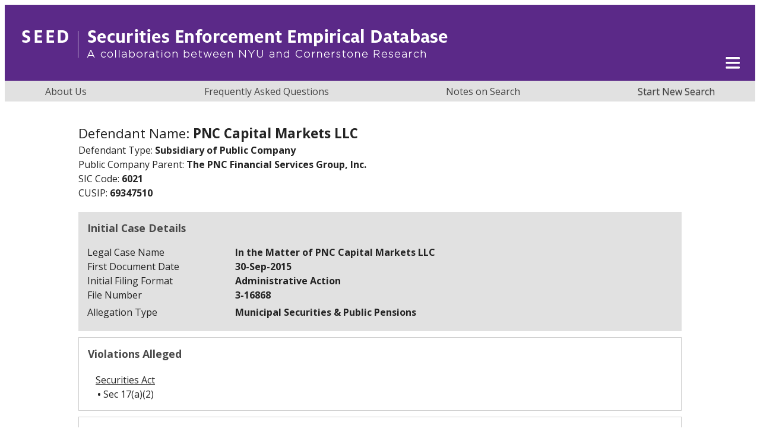

--- FILE ---
content_type: text/html; charset=utf-8
request_url: https://research.seed.law.nyu.edu/Search/ActionDetail/377/448
body_size: 10602
content:
<!DOCTYPE html>
<html>
<head>
    <meta charset="utf-8" />
    <meta name="viewport" content="width=device-width, initial-scale=1.0">
    <title>Securities Enforcement Empirical Database (SEED) - Search</title>
    <link href="/bundles/multiselectCss?v=47mUn0VF4oeLkqxFIe_4JGAfXL2_AuF7wJ1GgCgA1MY1" rel="stylesheet"/>

    <link href="/Content/Site.css" rel="stylesheet"/>

    <link href="/Content/SimpleGrid.css" rel="stylesheet"/>

    <link href="/Content/chosen.css" rel="stylesheet"/>

    <link href="/bundles/selectizeCss?v=QMm1ZiQYxrGBEGStxysel-w1Gqj-NL4BQOQnW7ZCD1Q1" rel="stylesheet"/>

    <link href="/Content/themes/base/css?v=wQl4V-0IpqRaMgOjuMrOg_DBZcyClmZDYKOCtDvWGvQ1" rel="stylesheet"/>

        
    <script src="/bundles/utility?v=bo5Uxi_C-tPoeDYuZVlR80ZK8MEGbzseu_wnn4qCMtY1"></script>

    <script src="/bundles/modernizr?v=inCVuEFe6J4Q07A0AcRsbJic_UE5MwpRMNGcOtk94TE1"></script>

    <script src="/bundles/jquery?v=jbrzmniWTgstuBpqfgpX-fiBTWnZhPTJfpGEYs8vx2k1"></script>

    <script src="/bundles/jqueryval?v=KyQhYRVwcdlz57wYM_44uS1Wf6ZLZRm1Sqgdi6YjJtk1"></script>

    <script src="/bundles/selectize?v=ut7yQl3QNjeJr9mVTUFgu_epXoOqPB3wHVhJIeW8QcM1"></script>

    <script src="/bundles/bootstrap?v=-ktyuuYVm8reiCqek-REkH9kFQQZ53F1Ay-TXz9RIew1"></script>

    <script src="/bundles/local?v=QNg33keJTvDqWijjlQDRjXkskQMEolZoENQfilsE5mU1"></script>

    <script src="/bundles/multiselect?v=v9Xyp38c9KRsmFgjt49c9_mcilUbY90boOY1ugt2WK41"></script>

</head>

<body>
    <div class="wrap" style="width: 100%;">
        <div id="banner" class="col-1-1 NyuPurpleBg">
            <div id="banner-logo">
                <a href="http://seed.law.nyu.edu" title="SEED Home">
                    <img src="/Content/themes/nyu/SEED_banner_White_Transparent.png"
                         alt="NYU-SEED Logo" />
                </a>
            </div>
            <div id="banner-title">SEED</div>
            <div id="menuToggle">
                <img alt="Display Menu" src="/Content/themes/nyu/menu-icon.png"/>
            </div>
        </div>
        <nav id="menuNav">
            <div>
                <span>
     <a href="http://www.law.nyu.edu/centers/pollackcenterlawbusiness/seed/about-us">
                        About Us
                    </a>
                </span>
                <span>
                    <a
             href="http://www.law.nyu.edu/centers/pollackcenterlawbusiness/seed/faq">
                        Frequently Asked Questions
                    </a>
                </span>
                <span>
                    <a
   href="http://www.law.nyu.edu/centers/pollackcenterlawbusiness/seed/search-notes">
                        Notes on Search
                    </a>
                </span>
                <span>
                    <a href="/Search" class="attention">
                        Start New Search
                    </a>
                </span>
            </div>
            <div class="formOrphanPrevention"></div>
        </nav>
        <div id="roleNav" data-state="hidden">
            



<ul class="cleanList">
        <br /> <br /> <br />
            <li>
            <a href="/Account/Login" id="loginLink">Log in</a>
        </li>
        <div id="roleNav-mobile">
            <br/>
            <li><a href="http://www.law.nyu.edu/centers/pollackcenterlawbusiness/seed/about-us">About Us</a></li>
            <li><a href="http://www.law.nyu.edu/centers/pollackcenterlawbusiness/seed/faq">FAQ</a></li>
            <li><a href="http://www.law.nyu.edu/centers/pollackcenterlawbusiness/seed/search-notes">Notes on Search</a></li>
            <li><a href="/Search">Start New Search</a></li>
        </div>
        <br /><br /><br />
</ul>



        </div>
    </div>

        <div id="bodyContent">
            
<div class="newRow">
    <h2>
        <span class="h2less">
            Defendant Name:
        </span>
        PNC Capital Markets LLC
    </h2>
</div>


<div class="newRow subhead">
    Defendant Type:
    <span class="bold">
        Subsidiary of Public Company
    </span>
</div>
    <div class="newRow">
        Public Company Parent:
        <span class="bold">
            The PNC Financial Services Group, Inc.
        </span>
    </div>
    <div class="newRow">
        SIC Code:
        <span class="bold">
            6021
        </span>
    </div>
    <div class="newRow verticalOffset">
        CUSIP:
        <span class="bold h2">
            69347510
        </span>
    </div>
<div id="CaseDetails" class="newRow col-1-1 greyBox">
    <h3 class="h3less">Initial Case Details</h3>

    
    <div class="newRow">
        <span class="col-1-4">
            Legal Case Name
        </span>
        <span class="col-3-4 bold">
            In the Matter of PNC Capital Markets LLC
        </span>
    </div>
    <div class="newRow">
        <span class="col-1-4">First Document Date</span>
        <span class="col-3-4 bold">30-Sep-2015</span>
    </div>
    <div class="newRow">
        <span class="col-1-4">Initial Filing Format</span>
        <span class="col-3-4 bold">Administrative Action</span>
    </div>
    <div class="newRow">
        <span class="col-1-4">File Number</span>
        <span class="col-3-4 bold">3-16868</span>
    </div>
    <div class="newRow verticalSpacing">
        <span class="col-1-4">
            Allegation Type
        </span>
        <span class="col-3-4 bold">Municipal Securities &amp; Public Pensions</span>
    </div>
    
    </div>


    <div class="newRow col-1-1 softOutline">

        <h3 class="h3less">Violations Alleged</h3>

            <div class="newRow" style="padding-bottom: 5px;">
                    <div class="col-1-1 bulletHeader">
                        Securities Act
                    </div>
                <div class="col-1-1 halfTab">
                    <span style="text-align: center">
                        <span style="font-weight: bold">&bull;</span>
                    </span>
                    <span>Sec 17(a)(2)</span>
                </div>
            </div>

    </div>
    <div class="col-1-1 softOutline headRoom">
        <h3 class="h3less">Resolutions</h3>
        <div class="newRow">
            <span class="col-1-3 bold">
                First Resolution Date
            </span>
            <span class="col-2-3">
                30-Sep-2015
            </span>
        </div>
            <div class="newRow">
                <span class="col-1-3 bold">
                    Headline Total Penalty and Disgorgement
                </span>
                
                <span class="col-2-3">
                    <p>See Related Documents</p>
                </span>
            </div>
    </div>

    <div id="RelatedDocs" class="softOutline newRow col-1-1 headRoom">
        <h3 class="tightenChildren h3less">Related Documents:</h3>
            <div class="newRow col-1-1 headRoom">
                <span class="col-1-4">
<a href="/Search/DocumentDetail/377/448/944">2015-220-PNC Capital</a>                </span>
                <span class="col-1-4 bold">
                    30-Sep-2015
                </span>
                <span class="col-1-2 bold">
                    Press Release--Administrative Proceeding
                </span>
            </div>
                <div class="newRow col-1-1 twoTab bold">
                    SEC Sanctions 22 Underwriting Firms for Fraudulent Municipal Bond Offerings
                </div>
            <div class="newRow col-1-1 twoTab">
                On September 30, 2015, the SEC announced settled enforcement actions against 22 municipal underwriting firms for violations in bond offerings. According to the SEC: &quot;The actions are the second round of filings against underwriters under the Municipalities Continuing Disclosure Cooperation (MCDC) Initiative, a voluntary self-reporting program targeting material misstatements and omissions in municipal bond offering documents.&quot; 
            </div>
            <div class="newRow col-1-1 headRoom">
                <span class="col-1-4">
<a href="/Search/DocumentDetail/377/448/943">33-9934</a>                </span>
                <span class="col-1-4 bold">
                    30-Sep-2015
                </span>
                <span class="col-1-2 bold">
                    Administrative Proceeding
                </span>
            </div>
                <div class="newRow col-1-1 twoTab bold">
                    Order Instituting Administrative and Cease-and-Desist Proceedings Pursuant to Section 8A of the Securities Act of 1933 and Section 15(b) of the Securities Exchange Act of 1934, Making Findings, and Imposing Remedial Sanctions and a Cease-and-Desist Order 
                </div>
            <div class="newRow col-1-1 twoTab">
                On September 30, 2015, the SEC instituted settled administrative and cease-and-desist proceedings against PNC Capital Markets LLC. According to the SEC: &quot;This matter involves violations of an antifraud provision of the federal securities laws in connection with Respondent&#39;s underwriting of certain municipal securities offerings. Respondent, a registered broker-dealer, conducted inadequate due diligence in certain offerings and as a result, failed to form a reasonable basis for believing the truthfulness of certain material representations in official statements issued in connect with those offerings. This result in Respondent offering and selling municipal securities on the basis of materially misleading disclosure documents.&quot; The SEC&#39;s action was part of the Division of Enforcement&#39;s Municipalities Continuing Disclosure Cooperation Initiative. 
            </div>
        <div class="formOrphanPrevention"></div>
    </div>










        </div>

    
    <footer>
        <div class="col-1-1 NyuPurpleBg">&nbsp;  </div>
        <div>
            <p>
                &copy; 2025 | 
                New York University School of Law | 
                40 Washington Square South, New York, NY 10012 | 
                <a href="http://www.law.nyu.edu/centers/pollackcenterlawbusiness/seed/disclaimer-user-agreement">
                    Disclaimer and User Agreement
                </a>
            </p>
        </div>
        <div>
            <span title="Friday, January 10, 2025 4:53:57 PM">
                Build 20250110165357
            </span>
        </div>
    </footer>
</body>
</html>


--- FILE ---
content_type: text/css
request_url: https://research.seed.law.nyu.edu/Content/Site.css
body_size: 23138
content:
@import url(//fonts.googleapis.com/css?family=Open+Sans:700bold,400italic,400);

/*TODO: Consider setting max-width (280px?) on select, textarea, defaults to 100%*/


/* YUI 3.5.0 reset.css (http://developer.yahoo.com/yui/3/cssreset/) */

html {
    color: #000;
}

body, div, dl, dt, dd, ul, ol, li, h1, h2, h3, h4, h5, h6, pre, code, form, fieldset, legend, input, textarea, p, blockquote, th, td {
}

table {
    border-collapse: collapse;
    border-spacing: 0;
    width: 100%; /*add*/
}

fieldset, img {
    border: 0;
}

address, caption, cite, code, dfn, em, strong, th, var {
    font-style: normal;
    font-weight: normal;
}

ul .cleanList {
    list-style-type: none;
}

caption, th {
    text-align: left;
}

h1, h2, h3, h4, h5, h6 {
    font-size: 100%;
    font-weight: normal;
}

q:before, q:after {
    content: '';
}

abbr, acronym {
    border: 0;
    font-variant: normal;
}

sup {
    vertical-align: text-top;
}

sub {
    vertical-align: text-bottom;
}

input, textarea, select, button {
    font-family: inherit;
    font-size: inherit;
    *font-size: 100%; /* star is a hack to apply property only in IE7 or below*/
    font-weight: inherit;
}

.input-disabled {
    background-color: #f3f3f3;    
}

legend {
    color: #000;
}

#yui3-css-stamp.cssreset {
    display: none;
}

a {
    color: #0D4E87;
    text-decoration: underline;
}

    a:active {
        text-decoration: none;
    }

    a.tooltip {
        text-decoration: none;
        border-bottom: 1px dotted #0D4E87;
    }

body {
    background-color: #FFFFFF;
    color: #232323;
    font-family: 'Open Sans', sans-serif;
    font-size: 1em;
}

#banner {
    padding-right: 0px;
    min-height: 54px;
}

#banner-logo {
    display: block;
}

#banner-title {
    display: none;
}

#bodyContent {
    margin-left: 108px;
    margin-right: 108px;
    padding: 1em 1em 2em 1em;
    float: left;
    width: calc(100% - 216px);
}

    #bodyContent.fullWidth {
        margin-left: 8px;
        margin-right: 8px;
        width: 100%;
    }

#menuToggle {
    position: absolute;
    right: 18px;
    top: 80px;
}

/* For the record, this isn't actually a nav, it's just used for navigation. */
#roleNav {
    position: fixed;
    z-index: 10;
    font-size: 0.85em;
    width: 260px;
    border: 1px #5b2988 solid;
    background: #FAFAFA;
    -webkit-transition: -webkit-transform .2s ease-out;
    -moz-transition: -moz-transform .2s ease-out;
    transition: transform .2s ease-out;
    top: 134px;
    right: -252px;
    max-height: 100%;
    overflow-y: auto;
  }

    #roleNav[data-state=hidden] {
        transform: translateX(20px);
        -webkit-transform: translateX(20px);       
        visibility: hidden;
    }

    #roleNav[data-state=shown] {
      -webkit-transform: translateX(-260px);
      transform: translateX(-260px);
      visibility: visible;
    }

#roleNav-mobile {
    display: none;
}

.noscroll {
    overflow: hidden;
}

.disableScroll {
    position: fixed; 
    overflow-y: scroll;
    width: calc(100% - 16px);
}

#menuNav {
    color: #444444;
    background: #e1e1e1;
    clear: both;
    padding-left: 58px;
    padding-right: 58px;
}

    #menuNav div {
        display: -webkit-flex;
        display: -ms-flexbox;
        display: flex;
        width: 100%;
        margin-top: 2px;
        padding-bottom: 2px;
        -ms-flex-pack: justify;
        -webkit-box-pack: justify;
        -webkit-justify-content: space-between;
        justify-content: space-between;
    }

    #menuNav a {
        font-size: 1.0em;
        color: inherit;
        text-decoration: none;
        margin: 0 10px 0 10px;
    }

        #menuNav a.attention {
            /*font-size: 1.0em;*/
            text-shadow: 0.5px 0.5px 0px #a1a1a1;
        }

#partner_logos {
    display: block;
}

#the_logos {
    display: -webkit-flex;
    display: -ms-flexbox;
    display: flex;
    width: 500px;
    -ms-flex-pack: justify;
    -webkit-box-pack: justify;
    -webkit-justify-content: space-between;
    justify-content: space-between;
    margin: auto;
}

header, nav, section {
    display: block;
    padding-top: 5px;
}

footer {
    clear: both;
    color: #444444;
    display: block;
    font-size: 0.8em;
    text-align: center;
}

    footer div p {
        padding: 2em 0 1em 0;
        background: #e1e1e1;
    }

h2 {
    font-size: 1.4em;
    font-weight: bold;
    padding: 7px 15px 2px 0px;
    line-height: 1.1em;   
}

h3 {
    font-size: 1.1em;
    font-weight: bold;
    padding: 0em 0.7em 0.5em 0;
    color: #494949;
    margin-top: 0px;
}

legend {
    font-size: 1.4em;
    font-weight: bold;
    padding: 0.7em;
}

fieldset div {
    padding-left: 2.5em;
    padding-top: 0.8em;
}

    fieldset div p {
        padding-left: 1em;
    }

div .buttonRow {
    margin-top: 10px;
    margin-bottom: 15px;
}

span.lowKeyButton {
    margin-top: 10px;
    margin-bottom: 15px;
    padding: 2px 2px 2px 2px;
    text-align: center;
    border: 1px solid #5b2988;
    background-color: #ebebff;
    cursor: pointer;
}

div .formgroup {
    clear: both;
    /*padding: 5px;*/
    padding-bottom: 10px;
    margin-bottom: 10px;
}

.formgroup label {
    padding-right: 10px;
}

div .reviewformgroup {
    clear: both;
    padding: 5px;
    margin-bottom: 10px;
    margin-top: 3px;
}

div .formAreaHeader {
    font-weight: bold;
}

div .newRow {
    clear: both;
    line-height: 1.5em;
}

div .spacer {
    padding-top: 10px;    
}

div .checkGroupHeader {
    text-decoration: underline;
    padding-left: 27px;
    padding-top: 3px;
}

div .bulletHeader {
    text-decoration: underline;
    padding-top: 3px;
    padding-left: 13px;
}

div .modificationHistory {
    color: #ee0000;
}

div .halfTab {
    padding-left: 16px;
}

div .oneTab {
    padding-left: 25px;
}

div .twoTab {
    padding-left: 50px;
}

div .formButton {
    padding-top: 15px;
    padding-right: 15px;
}

.alignMonetaryPenalty {
    /*top: 136px;*/
    /*position: relative;*/
}

div .mismatch {
    margin-top: 15px;
    margin-bottom: 15px;
    padding-bottom: 5px;
    padding-left: 2px;
    border-style: solid;
    border-width: 3px;
    border-color: #aa0000;
    width: 100%;
    /*Fix fancy dropdowns*/
    min-height: 70px;
    overflow: visible;
}

div .match {
    margin-top: 15px;
    margin-bottom: 15px;
    padding-bottom: 5px;
    padding-left: 2px;
    border-style: solid;
    border-width: 2px;
    border-color: #000080;
    width: 100%;
    /*Fix fancy dropdowns*/
    min-height: 70px;
    overflow: visible;
}

.SpanDifference {
    background-color: #EE0000;
    color: #FFFFFF;
    padding: 2px;
}

div .finalSection {
    margin-bottom: 30px;
    border-bottom: 1px solid #000;
    padding-bottom: 8px;
    clear: both;
}

div .finalSectionBorderless {
    margin-bottom: 30px;
    padding-bottom: 8px;
    clear: both;
}

.formOrphanPrevention {
    clear: both;
}

.overRule {
    border-top: 1px solid #000;
}

.rule {
    border-bottom: 1px solid #000;
}

.outline {
    border: 1px solid #000;
    margin: 5px;
}

.hardRule {
    border-bottom: 2px solid #000;
    margin-bottom: 10px;
    padding-bottom: 10px;
}

.hardOutline {
    border: 2px solid #000;
    margin-bottom: 10px;
    padding: 15px;
}

.softOutline {
    border: 1px solid #ccc;
    margin-bottom: 10px;
    padding: 15px;
}

.fixOverflow {
    overflow: auto;
}


.bold {
    font-weight: bold;
}

.wrap {
    width: 1200px;
    margin: 0 auto;
    padding-right: 0px;
    position: relative;
}

.h2less {
    font-weight: normal;
}

.h3less {
    margin-bottom: 8px;
}

.dateColumn {
    margin: auto;
    width: 100px;
}

.subhead {
    margin-top:-16px
 }

#searchAgain {
    width: 100%;
}

.greyBox {
    background-color: #e1e1e1;
    border: 0px;
    margin-bottom: 10px;
    padding: 15px 15px 20px 15px;
}

.seedIntro {
    font-size: 1.4em;
    line-height: 1.3em;
    padding-top: 0px;
    padding-bottom: 10px;
}


.nameLabel {
    font-weight: bold;
    border-bottom: 2px solid #000;
    width: 33%;
    display: inline-block;
    background-color: #ebebff;
}

.halfNameLabel {
    font-weight: bold;
    border-bottom: 2px solid #000;
    width: 50%;
    display: inline-block;
    background-color: #ebebff;
}

.thirdColumnSpacing {
    padding-left: 20px;
    padding-right: 0px;
}

.push-right {
    text-align: right;
}

div .verticalSpacing {
    padding-top: 5px;
    padding-bottom: 5px;
}

div .verticalHint {
    padding-top: 5px;
}

.verticalPadding {
    padding-bottom: 40px;
}

.headRoom {
    padding-top: 15px;
}

.bigHeadRoom {
    padding-top: 50px;
}

.verticalOffset {
    margin-bottom: 20px;
}

.tightenChildren {
    margin-bottom: 0px;
}

#AuthorLabels {
    width: 98vw;
    padding-left: 6px;
    height: 40px;
    white-space: nowrap;
}

/* Media Query for small devices */
/* ----------------------------- */
@media handheld, only screen and (max-width: 767px) {

    /* move the <a> for the logo to banner.logo */
    #banner-logo {
        display: none;
    }

    /* add 'SEED' to banner.title text */
    #banner-title {
        display: block;
        color: white;
        padding-left: 20px;
        padding-top: 5px;
        font-size: xx-large;
        font-weight: bold;
    }

    #menuToggle {
        top: 11px;
        background: none;
    }

    #bodyContent {
        margin-left: 0;
        margin-right: 0;
        float: none;
        width: inherit;
    }

    #menuNav {
        display: none;
    }

    #roleNav {
        top: 53px;
    }

    #roleNav-mobile {
        display: block;
    }

    #partner_logos {
        display: none;
    }
}

/*Better way to hide stuff that doesn't break width calculations
    or screen readers*/
.invisible {
    position: absolute;
    left: -999em;
}

.AddNewListItem {
    font-size: small;
    padding-left: 40px;
}

.AntiShim {
    padding-right: 5px;
}

.oneLiner {
    white-space: nowrap;
}

.NyuPurpleBg {
    background: #5b2988;
    background-color: #5b2988;
}

strong {
    font-weight: bold;
}

table {
}

tbody {
    text-align: left;
    vertical-align: top;
}

    tbody input[type="text"] {
        text-align: right;
    }

th {
    font-weight: bold;
    padding: 10px 10px;
    background-color: #e1e1e1;
    vertical-align: bottom;
    color: #444444;
    border: solid 1px #CCC;
    font-size: .9em;
}

tfoot tr {
    font-weight: bold;
    padding: 5px 10px;
    background-color: #470572;
    color: #F7F7F7;
    border-right: solid 1px #EEE0FF;
    font-size: 1.1em;
}

    tfoot tr td {
        text-align: right;
        border-right: solid 1px #EEE0FF;
    }

th strong {
    padding-right: 5px;
    font-weight: normal;
    font-size: 0.8em;
}

td {
    max-width: 50vw;
    padding: 10px 10px;
    border: 1px solid #ccc;
    font-size: .9em;
}

    td.status {
        background-color: #FFFFFF;
        border-right: none;
        padding: 0px;
    }

.fixed {
    display: block;
    position: fixed;
    width: 100%;
}

.authorFixed {
    top: 0;
    left: 0;
    display: block;
    position: fixed;
    width: 100%;
    z-index: 100;
    background-color: #ebebff;
}

.authorInPlace {
    left: -22px;
    width: 100vw;
    position: relative;
}

.eightemwidth {
    width: 8em;
}

.fouremwidth {
    width: 4em;
}


/* Styles for basic forms
-----------------------------------------------------------*/

fieldset {
    border: 1px solid #ddd;
    margin: 0 0 1.5em 0;
    padding: 0 1.4em 1.4em 1.4em;
}

legend {
    font-size: 1.2em;
    font-weight: bold;
}

textarea {
    min-height: 75px;
}

.editor-label {
    margin: 1em 0 0 0;
}

.editor-field {
    margin: 0.5em 0 0 0;
}

/*td {
    padding-left: 1em;
    padding-right: 1em;
}*/

/* CUSTOM */

/* Input placeholder styling */

::-webkit-input-placeholder {
    color: #b0b0b0;
}

:-moz-placeholder {
    color: #b0b0b0;
    opacity: 1;
}

::-moz-placeholder {
    color: #b0b0b0;
    opacity: 1;
}

:-ms-input-placeholder {
    color: #b0b0b0;
}
/* END CUSTOM */

/* Get rid of annoying arrows on Chrome/Firefox for number inputs */
input[type="number"]::-webkit-outer-spin-button,
input[type="number"]::-webkit-inner-spin-button {
    -webkit-appearance: none;
    margin: 0;
}

input[type="number"] {
    -moz-appearance: textfield;
}

input[type="text"], input[type="number"],
input[type="password"], input[type="date"],
input[type="datetime"], input[type="textarea"],
select {
    border: 2px solid #dadada;
    border-radius: 4px;
    padding: 2px;
    min-width: 30px;
    /*max-width: 280px;*/
}

    input[type="text"]:focus, input[type="number"]:focus {
        border-color: #9ecaed;
        box-shadow: 0 0 10px #9ecaed;
        outline: none;
    }

    input[type="text"].invalid, input[type="number"].invalid {
        border-color: #D70835;
        box-shadow: 0 0 10px #D70835;
        outline: none;
    }

    input[type="text"].saved, input[type="number"].saved {
        border-color: #63a62f;
        box-shadow: 0 0 10px #9ecaed;
        outline: none;
    }

/*Reset styles for Chosen dropdown widgets
-----------------------------------------------------------*/
.chosenWrapper {
}


/* Styles for validation helpers
-----------------------------------------------------------*/

.field-validation-error {
    border: 1px solid;
    color: #f00;
}

.field-validation-valid {
    display: none;
}

.input-validation-error {
    background-color: #fee;
    border: 1px solid #f00;
}

input[type="checkbox"].input-validation-error {
    border: 0 none;
}

.validation-summary-errors {
    color: #f00;
    font-weight: bold;
}

.validation-summary-valid {
    display: none;
}


/* Imported Styles */
/* Button from: http://hellohappy.org/css3-buttons/ */
input.save {
    -webkit-box-shadow: inset 0 1px 0 0 #96ca6d;
    background-color: #7fbf4d;
    background-image: -webkit-linear-gradient(top, #7fbf4d, #63a62f);
    background-image: -moz-linear-gradient(top, #7fbf4d, #63a62f);
    background-image: -ms-linear-gradient(top, #7fbf4d, #63a62f);
    background-image: -o-linear-gradient(top, #7fbf4d, #63a62f);
    /* ReSharper disable InvalidValue */
    background-image: linear-gradient(top, #7fbf4d, #63a62f);
    /* ReSharper disable InvalidValue */
    background-image: linear-gradient(top, #7fbf4d, #63a62f);
    /* ReSharper restore InvalidValue */
    border: 1px solid #63a62f;
    border-bottom: 1px solid #5b992b;
    border-radius: 3px;
    box-shadow: inset 0 1px 0 0 #96ca6d;
    color: #fff;
    font: bold 11px/1 "Lucida Grande", "Lucida Sans Unicode", "Lucida Sans", Geneva, Verdana, sans-serif;
    margin: 5px 0 5px 0;
    padding: 7px 0 8px 0;
    text-align: center;
    text-shadow: 0 -1px 0 #4c9021;
    width: 150px;
}

    input.save:hover {
        /* ReSharper restore InvalidValue */
        -webkit-box-shadow: inset 0 1px 0 0 #8dbf67;
        background-color: #76b347;
        background-image: -webkit-linear-gradient(top, #76b347, #5e9e2e);
        background-image: -moz-linear-gradient(top, #76b347, #5e9e2e);
        background-image: -ms-linear-gradient(top, #76b347, #5e9e2e);
        background-image: -o-linear-gradient(top, #76b347, #5e9e2e);
        /* ReSharper disable InvalidValue */
        background-image: linear-gradient(top, #76b347, #5e9e2e);
        background-image: linear-gradient(top, #76b347, #5e9e2e);
        /* ReSharper restore InvalidValue */
        box-shadow: inset 0 1px 0 0 #8dbf67;
        cursor: pointer;
    }

    input.save:active {
        -webkit-box-shadow: inset 0 0 8px 4px #548c29, 0 1px 0 0 #191919;
        border: 1px solid #5b992b;
        border-bottom: 1px solid #538c27;
        box-shadow: inset 0 0 8px 4px #548c29, 0 1px 0 0 #191919;
    }

input.submit {
    background-color: #a5b8da;
    background-image: -webkit-gradient(linear, left top, left bottom, color-stop(0%, #a5b8da), color-stop(100%, #7089b3));
    background-image: -webkit-linear-gradient(top, #a5b8da, #7089b3);
    background-image: -moz-linear-gradient(top, #a5b8da, #7089b3);
    background-image: -ms-linear-gradient(top, #a5b8da, #7089b3);
    background-image: -o-linear-gradient(top, #a5b8da, #7089b3);
    /* ReSharper disable InvalidValue */
    background-image: linear-gradient(top, #a5b8da, #7089b3);
    /* ReSharper restore InvalidValue */
    border-top: 1px solid #758fba;
    border-right: 1px solid #6c84ab;
    border-bottom: 1px solid #5c6f91;
    border-left: 1px solid #6c84ab;
    border-radius: 3px;
    -webkit-box-shadow: inset 0 1px 0 0 #aec3e5;
    box-shadow: inset 0 1px 0 0 #aec3e5;
    color: #fff;
    font: bold 11px/1 "Lucida Grande", "Lucida Sans Unicode", "Lucida Sans", Geneva, Verdana, sans-serif;
    margin: 5px 0 5px 0;
    padding: 7px 0 8px 0;
    text-align: center;
    text-shadow: 0 -1px 1px #64799e;
    width: 150px;
}

    input.submit:hover {
        background-color: #9badcc;
        background-image: -webkit-gradient(linear, left top, left bottom, color-stop(0%, #9badcc), color-stop(100%, #687fa6));
        background-image: -webkit-linear-gradient(top, #9badcc, #687fa6);
        background-image: -moz-linear-gradient(top, #9badcc, #687fa6);
        background-image: -ms-linear-gradient(top, #9badcc, #687fa6);
        background-image: -o-linear-gradient(top, #9badcc, #687fa6);
        /* ReSharper disable InvalidValue */
        background-image: linear-gradient(top, #9badcc, #687fa6);
        /* ReSharper restore InvalidValue */
        border-top: 1px solid #6d86ad;
        border-right: 1px solid #647a9e;
        border-bottom: 1px solid #546685;
        border-left: 1px solid #647a9e;
        -webkit-box-shadow: inset 0 1px 0 0 #a5b9d9;
        box-shadow: inset 0 1px 0 0 #a5b9d9;
        cursor: pointer;
    }

    input.submit:active {
        border: 1px solid #546685;
        -webkit-box-shadow: inset 0 0 8px 2px #7e8da6, 0 1px 0 0 #191919;
        box-shadow: inset 0 0 8px 2px #7e8da6, 0 1px 0 0 #191919;
    }


/* Tooltip code from http://osvaldas.info/elegant-css-and-jquery-tooltip-responsive-mobile-friendly */
#tooltip {
    font-size: 0.875em;
    text-align: center;
    text-shadow: 0 1px rgba( 0, 0, 0, .5 );
    line-height: 1.5;
    color: #fff;
    background: #333;
    background: -webkit-gradient( linear, left top, left bottom, from( rgba( 0, 0, 0, .8 ) ), to( rgba( 0, 0, 0, .9 ) ) );
    background: -webkit-linear-gradient( top, rgba( 0, 0, 0, .8 ), rgba( 0, 0, 0, .9 ) );
    background: -moz-linear-gradient( top, rgba( 0, 0, 0, .8 ), rgba( 0, 0, 0, .9 ) );
    background: -ms-radial-gradient( top, rgba( 0, 0, 0, .8 ), rgba( 0, 0, 0, .9 ) );
    background: -o-linear-gradient( top, rgba( 0, 0, 0, .8 ), rgba( 0, 0, 0, .9 ) );
    /*background: linear-gradient( top, rgba( 0, 0, 0, .8 ), rgba( 0, 0, 0, .9 ) );*/
    /*There's some kind of error in this... ^--'*/
    -webkit-border-radius: 5px;
    -moz-border-radius: 5px;
    border-radius: 5px;
    border-top: 1px solid #fff;
    -webkit-box-shadow: 0 3px 5px rgba( 0, 0, 0, .3 );
    -moz-box-shadow: 0 3px 5px rgba( 0, 0, 0, .3 );
    box-shadow: 0 3px 5px rgba( 0, 0, 0, .3 );
    position: absolute;
    z-index: 100;
    padding: 15px;
}

    #tooltip:after {
        width: 0;
        height: 0;
        border-left: 10px solid transparent;
        border-right: 10px solid transparent;
        border-top: 10px solid #333;
        border-top-color: rgba( 0, 0, 0, .7 );
        content: '';
        position: absolute;
        left: 50%;
        bottom: -10px;
        margin-left: -10px;
    }

    #tooltip.top:after {
        border-top-color: transparent;
        border-bottom: 10px solid #333;
        border-bottom-color: rgba( 0, 0, 0, .6 );
        top: -20px;
        bottom: auto;
    }

    #tooltip.left:after {
        left: 10px;
        margin: 0;
    }

    #tooltip.right:after {
        right: 10px;
        left: auto;
        margin: 0;
    }

.sortColumnUp {
    background-image: url('../Content/themes/nyu/sort-arrow-up.png');
    padding: 6px;
    background-repeat: no-repeat;
    margin: 5px;
    top: 8px;
    position: relative;
}

.sortColumnDown {
    background-image: url('../Content/themes/nyu/sort-arrow-down.png');
    padding: 6px;
    background-repeat: no-repeat;
    margin: 5px;
    top: 8px;
    position: relative;
}

.noDataFound {
    color: red;
}

.sortArrowDiv {
    display: inline-block;
    width: 20px;
    position:relative;
    top:5px;    
}

/* for multi-select styling, to make the button appear as a dropdown menu */
.fakeDropdownButton {
    text-align: left;
    border-color: #b8b8b8; 
    color: #303030; 
    background-color: #f3f3f3; 
    font-family: inherit; 
    font-size: 13px; 
    line-height: 16px;
    padding: 10px 10px;
    box-shadow: inset 0 1px 0 rgba(255,255,255,0.8), 0 2px 0 #e0e0e0, 0 3px 0 #c8c8c8, 0 4px 1px rgba(0,0,0,0.1); 
}

.fakeDropdownCaret { 
    border-left: 5px solid transparent;
    border-right: 5px solid transparent;
    border-top: 5px solid #808080 !important;
    position: absolute;
    right: 15px;
    top: 45%;
}

.dropdown-toggle:active, .open .dropdown-toggle > .fakeDropdownCaret{
    border-top: none !important;
    border-bottom: 5px solid #808080 !important;        
}

.dropdown-toggle:active, .open .dropdown-toggle {
    background:#FFF !important;
    border: 1px solid #b8b8b8 !important;
    box-shadow: none !important;
}

a.multiselectItem {
    text-decoration: none;
    padding: 3px;
    line-height: 1.5em;
}

.multiselect-container li.other {
        background: #eeeeee;
}

.violationOtherLabel {
    margin-top: 5px;
}
 
.violationOtherInput {
    width: 100%;     
}

/*change the color of placeholder for Defendant Dropdown in Violations section 
    to make it match other placeholder colors in that section*/
#dark-placeholder input::-webkit-input-placeholder { /* WebKit, Blink, Edge */
    color:    #303030;
}
#dark-placeholder input:-moz-placeholder { /* Mozilla Firefox 4 to 18 */
   color:    #303030;   
}
#dark-placeholder input::-moz-placeholder { /* Mozilla Firefox 19+ */
   color:    #303030;
}
#dark-placeholder input:-ms-input-placeholder { /* Internet Explorer 10-11 */
   color:    #303030;
}

.required:before {
    content: "* ";
    font-size: 75%;
    color: red;
}

--- FILE ---
content_type: text/css
request_url: https://research.seed.law.nyu.edu/Content/SimpleGrid.css
body_size: 2136
content:
/*
  Simple Grid
  Learn More - http://dallasbass.com/simple-grid-a-lightweight-responsive-css-grid/
  Project Page - http://thisisdallas.github.com/Simple-Grid/
  Author - Dallas Bass
  Site - dallasbass.com
*/

*, *:after, *:before {
    -moz-box-sizing: border-box;
    -webkit-box-sizing: border-box;
    box-sizing: border-box;
}

/*OKAY. So this is INTENDED to set up a 20-px gutter between each column.
    It doesn't really work the way I want it to...'*/
[class*='col-'] {
    float: left;
    padding-right: 20px;
}

/* This just screws up the layouts... */
/*[class*='col-']:last-of-type { padding-right: 0px; }*/

.grid {
    margin: 0 auto;
    max-width: 1140px;
    min-width: 755px;
    overflow: hidden;
    width: 100%;
}

.grid:after {
    clear: both;
    content: "";
    display: table;
}

.grid-pad { padding: 20px 0 0px 20px; }

/*I honestly don't know why I would want this.*/
/*.grid-pad > [class*='col-']:last-of-type { padding-right: 20px; }*/

/* Content Columns */

.col-1-1 { width: 100%; padding-right: 5px;}

.col-2-3, .col-8-12 { width: 66.66%; }

.col-1-2, .col-6-12 { width: 50%; }

.col-1-3, .col-4-12 { width: 33.33%; }

.col-1-4, .col-3-12 { width: 25%; }

.col-1-5 { width: 20%; }

.col-1-6, .col-2-12 { width: 16.667%; }

.col-1-7 { width: 14.28%; }

.col-1-8 { width: 12.5%; }

.col-1-9 { width: 11.1%; }

.col-1-10 { width: 10%; }

.col-1-11 { width: 9.09%; }

.col-1-12 { width: 8.33% }

/* Personal convenience additions */

.col-2-5 { width: 40%; }
.col-3-5 { width: 60%; }

/* Layout Columns */

.col-11-12 { width: 91.66% }

.col-10-12, .col-5-6 { width: 83.333%; }

.col-3-4, .col-9-12 { width: 75%; }

.col-4-5 { width: 80%;}

.col-5-12 { width: 41.66%; }

.col-7-12 { width: 58.33% }

.col-7-8 { width: 87.5%; }

@media handheld, only screen and (max-width: 767px) {	
    .grid {
        margin-left: 0px;
        margin-right: 0px;
        min-width: 0;
        padding-left: 0px;
        padding-right: 0px;
        width: 100%;
    }

    [class*='col-'] {
        float: none;
        margin-bottom: 10px;
        margin-left: 0px;
        margin-right: 0px;
        margin-top: 10px;
        padding-left: 0px;
        padding-right: 20px;
        width: auto;
    }
}

--- FILE ---
content_type: text/plain
request_url: https://www.google-analytics.com/j/collect?v=1&_v=j102&a=1031554557&t=pageview&_s=1&dl=https%3A%2F%2Fresearch.seed.law.nyu.edu%2FSearch%2FActionDetail%2F377%2F448&ul=en-us%40posix&dt=Securities%20Enforcement%20Empirical%20Database%20(SEED)%20-%20Search&sr=1280x720&vp=1280x720&_u=IEBAAEABAAAAACAAI~&jid=1093693724&gjid=1484384328&cid=972348613.1764327830&tid=UA-3607365-29&_gid=2053779182.1764327830&_r=1&_slc=1&z=2128733951
body_size: -453
content:
2,cG-TBTM5X9CYC

--- FILE ---
content_type: text/javascript; charset=utf-8
request_url: https://research.seed.law.nyu.edu/bundles/utility?v=bo5Uxi_C-tPoeDYuZVlR80ZK8MEGbzseu_wnn4qCMtY1
body_size: -55
content:
function stripCommas(n){return n.replace(/,/g,"")}function addCommas(n){var r;n+="";n=stripCommas(n);var i=n.split("."),t=i[0],u=i.length>1?"."+i[1]:"";if(t.length>4||u.length>0)for(r=/(\d+)(\d{3})/;r.test(t);)t=t.replace(r,"$1,$2");return t+u}

--- FILE ---
content_type: text/javascript; charset=utf-8
request_url: https://research.seed.law.nyu.edu/bundles/local?v=QNg33keJTvDqWijjlQDRjXkskQMEolZoENQfilsE5mU1
body_size: 1019
content:
function getValidationAntiForgeryToken(){return $("input[name = '__RequestVerificationToken'][type = 'hidden']").val()}$(document).ready(function(){$("#menuToggle").click(function(){var n=document.body,t=$("#roleNav").attr("data-state")=="hidden";$(document).height()>$(window).height()?n.classList.toggle("disableScroll",t):n.classList.toggle("noscroll",t);$("#roleNav").attr("data-state",$("#roleNav").attr("data-state")=="hidden"?"shown":"hidden")})});$(document).ready(function(){$(":input[data-val-number]:not([type=hidden])").each(function(){var n=$(this).val();n=addCommas(n);$(this).val(n)});$("form").submit(function(){$(":input[data-val-number]").each(function(){var n=$(this).val();n=stripCommas(n);$(this).val(n)})})});$.validator.methods.range=function(n,t,i){var r=stripCommas(n);return this.optional(t)||r>=i[0]&&r<=i[1]};$.validator.methods.number=function(n,t){var i=stripCommas(n);return this.optional(t)||!isNaN(parseFloat(i)&&isFinite(i))},function(n,t,i,r,u,f,e){n.GoogleAnalyticsObject=u;n[u]=n[u]||function(){(n[u].q=n[u].q||[]).push(arguments)};n[u].l=1*new Date;f=t.createElement(i);e=t.getElementsByTagName(i)[0];f.async=1;f.src=r;e.parentNode.insertBefore(f,e)}(window,document,"script","//www.google-analytics.com/analytics.js","ga");ga("create","UA-3607365-29","auto");ga("send","pageview")